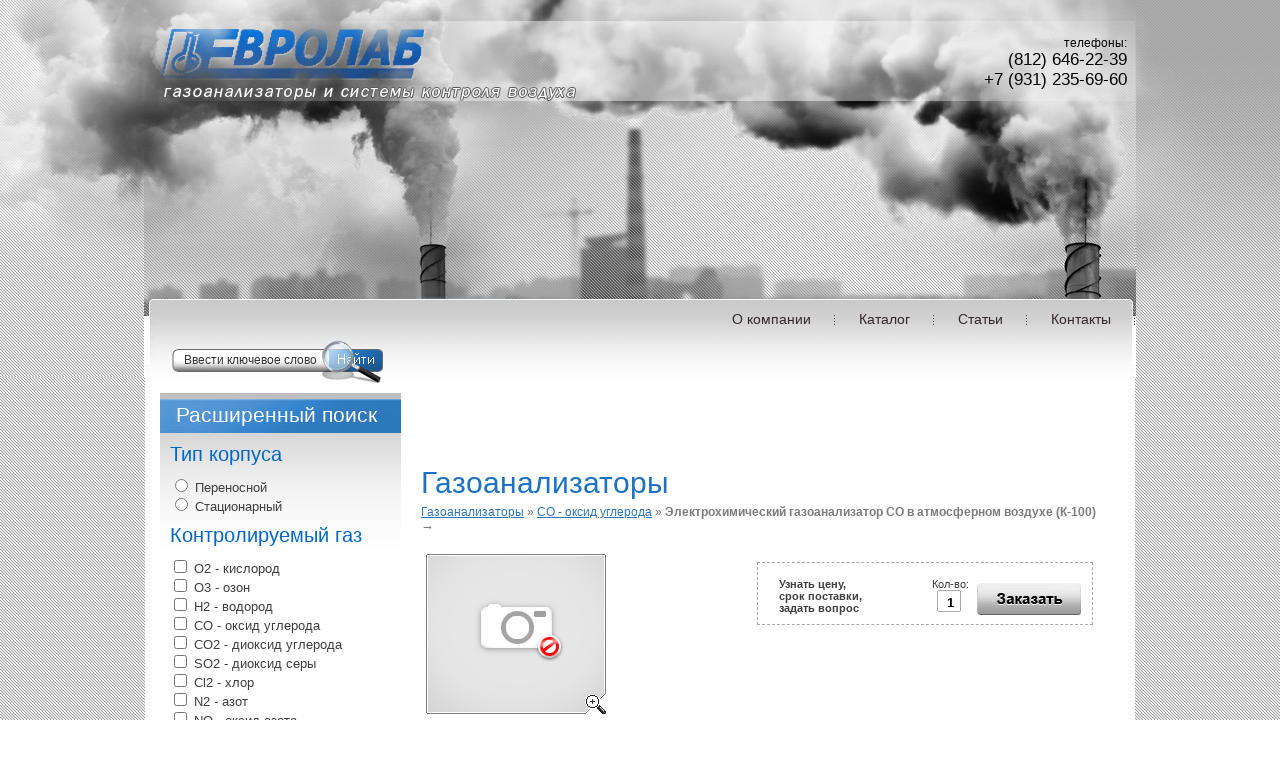

--- FILE ---
content_type: text/html; charset=utf-8
request_url: https://eurolabgas.ru/?mode=product&product_id=302500801
body_size: 7868
content:



<!DOCTYPE html PUBLIC "-//W3C//DTD XHTML 1.0 Transitional//EN" "http://www.w3.org/TR/xhtml1/DTD/xhtml1-transitional.dtd">
<html xmlns="http://www.w3.org/1999/xhtml" xml:lang="en" lang="en">
<head>
<meta name="robots" content="all"/>
<meta http-equiv="Content-Type" content="text/html; charset=UTF-8" />
<meta name="description" content="Электрохимический газоанализатор оснащен последовательным интерфейсом RS-232 И RS-485. электрохимический газоанализатор имеет токовый выход " />
<meta name="keywords" content="электрохимический газоанализатор" />
<title>Электрохимический газоанализатор К-100 для анализа CO в атмосферном воздухе</title>
<!-- assets.top -->

<!-- /assets.top -->

<meta name="yandex-verification" content="2137200fad08cc81" />
<meta name="google-site-verification" content="nHPIcPWV9xznJpWShTFUjVyfBcpliZXWnXVZVi8EGQ8" />
<link rel='stylesheet' type='text/css' href='/shared/highslide-4.1.13/highslide.min.css'/>
<script type='text/javascript' src='/shared/highslide-4.1.13/highslide.packed.js'></script>
<script type='text/javascript'>
hs.graphicsDir = '/shared/highslide-4.1.13/graphics/';
hs.outlineType = null;
hs.showCredits = false;
hs.lang={cssDirection:'ltr',loadingText:'Загрузка...',loadingTitle:'Кликните чтобы отменить',focusTitle:'Нажмите чтобы перенести вперёд',fullExpandTitle:'Увеличить',fullExpandText:'Полноэкранный',previousText:'Предыдущий',previousTitle:'Назад (стрелка влево)',nextText:'Далее',nextTitle:'Далее (стрелка вправо)',moveTitle:'Передвинуть',moveText:'Передвинуть',closeText:'Закрыть',closeTitle:'Закрыть (Esc)',resizeTitle:'Восстановить размер',playText:'Слайд-шоу',playTitle:'Слайд-шоу (пробел)',pauseText:'Пауза',pauseTitle:'Приостановить слайд-шоу (пробел)',number:'Изображение %1/%2',restoreTitle:'Нажмите чтобы посмотреть картинку, используйте мышь для перетаскивания. Используйте клавиши вперёд и назад'};</script>

            <!-- 46b9544ffa2e5e73c3c971fe2ede35a5 -->
            <script src='/shared/s3/js/lang/ru.js'></script>
            <script src='/shared/s3/js/common.min.js'></script>
        <link rel='stylesheet' type='text/css' href='/shared/s3/css/calendar.css' /><link rel="icon" href="/favicon.gif" type="image/gif">
<link rel="canonical" href="https://eurolabgas.ru/">
<script type="text/javascript"  src="/t/v19/images/no_cookies.js"></script>
<script type="text/javascript" src="https://oml.ru/shared/s3/js/shop_pack_3.js"></script>
<script type="text/javascript" src="/t/v19/images/jquery-1.3.2.js"></script>
<script type="text/javascript" src="/t/v19/images/shop_easing.js"></script>
<link rel="shortcut icon" href="https://eurolabgas.ru/favicon.ico" type="image/x-icon">
<link href="/t/v19/images/styles.css" rel="stylesheet" type="text/css" />
<link href="/t/v19/images/styles_shop.css" rel="stylesheet"  type="text/css" />
<!--[if lte IE 6]>
<link href="/t/v19/images/stylesie.css" rel="stylesheet" type="text/css" />
<script type="text/javascript" src="/t/v19/images/dd_belatedpng_0.0.8a-min.js"></script>
    <script type="text/javascript">
        DD_belatedPNG.fix('');
    </script>
<![endif]-->

<script type="text/javascript">
function searching(form){
  var folders = $(form).find('[name=_search]:checked');
  var vendor = $(form).find('[name=_vendor_id]:checked').size()?$(form).find('[name=_vendor_id]:checked').val():'';
  var params = '';
  folders.each(function(){
    params += $(this).val() + ' ';
  });
  params.length = params.length - 1;
  document.location = form.action + '?mode=search&_search=' + params + '&_vendor_id=' + vendor;
  return false;
}
</script>

</head>

<body>

<div class="up_main_bg"></div>
<div class="up_pic"></div>
<div id="wrap">
  <div id="header">
      <a class="logo" href="http://eurolabgas.ru"></a>
        <div class="phone">
          телефоны:<br />
      <span>
        &nbsp; &nbsp; (812)&nbsp;646-22-39<br />
+7 (931) 235-69-60
            </span>

        </div>        
    </div>
    <div id="conteiner">      
      <ul id="upm">
                        <li><a href="/about"><span>О компании</span></a></li>
                        <li><a href="/katalog"><span>Каталог</span></a></li>
                        <li><a href="/list"><span>Статьи</span></a></li>
                        <li><a href="/address"><span>Контакты</span></a></li>
                    </ul>
        <div class="clear"></div>        
        <div id="sitebar">
          <div class="search">
              <form action="/search" method="get">
                    <input name="search" type="text" class="s_inp" onblur="this.value=this.value==''?'Ввести ключевое слово':this.value" onfocus="this.value=this.value=='Ввести ключевое слово'?'':this.value;" value="Ввести ключевое слово" />
                    <input type="submit" class="s_but" value="" />
                <re-captcha data-captcha="recaptcha"
     data-name="captcha"
     data-sitekey="6LddAuIZAAAAAAuuCT_s37EF11beyoreUVbJlVZM"
     data-lang="ru"
     data-rsize="invisible"
     data-type="image"
     data-theme="light"></re-captcha></form>
            </div>
            <div class="s_expand_title">
              Расширенный поиск
            </div>
            <div class="s_block">
              <form action="/internet-magazin" method="get" onsubmit="return searching(this);">
                  <input type="hidden" name="mode" value="search" />
                    <div class="param_name">Тип корпуса</div>
                                        <input type="radio" name="_vendor_id" value="6359601"  /> Переносной <br />
                                       <input type="radio" name="_vendor_id" value="6359401"  /> Стационарный <br />
                                        <div class="param_name">Контролируемый газ</div>
                                                                                                                                                                        
                                                                                                         <input type="checkbox" name="_search" value="folder_id381535801"  /> O2 - кислород <br />                                                               <input type="checkbox" name="_search" value="folder_id453254001"  /> О3 - озон <br />                                                               <input type="checkbox" name="_search" value="folder_id381537201"  /> H2 - водород <br />                                                               <input type="checkbox" name="_search" value="folder_id381536201"  /> CO - оксид углерода <br />                                                               <input type="checkbox" name="_search" value="folder_id441366401"  /> CO2 - диоксид углерода <br />                                                               <input type="checkbox" name="_search" value="folder_id441366601"  /> SO2 - диоксид серы <br />                                                               <input type="checkbox" name="_search" value="folder_id441367001"  /> Cl2 - хлор <br />                                                               <input type="checkbox" name="_search" value="folder_id441367601"  /> N2 - азот <br />                                                               <input type="checkbox" name="_search" value="folder_id441367201"  /> NO - оксид азота <br />                                                               <input type="checkbox" name="_search" value="folder_id441367401"  /> NO2 - диоксид азота <br />                                                               <input type="checkbox" name="_search" value="folder_id441367801"  /> NH3 - аммиак <br />                                                               <input type="checkbox" name="_search" value="folder_id441366801"  /> H2S - сероводород <br />                                                               <input type="checkbox" name="_search" value="folder_id441368001"  /> HCl - хлороводород <br />                                                               <input type="checkbox" name="_search" value="folder_id456616601"  /> HCN - цианистый водород <br />                                                               <input type="checkbox" name="_search" value="folder_id450419401"  /> HF - фтористый водород <br />                                                               <input type="checkbox" name="_search" value="folder_id441368201"  /> Ex - горючие газы <br />                                                               <input type="checkbox" name="_search" value="folder_id441368401"  /> CH4 - метан <br />                                                               <input type="checkbox" name="_search" value="folder_id150167086"  /> С2H6-этан <br />                                                               <input type="checkbox" name="_search" value="folder_id441368601"  /> C3H8 - пропан <br />                                                               <input type="checkbox" name="_search" value="folder_id452124001"  /> C4H10 - бутан <br />                                                               <input type="checkbox" name="_search" value="folder_id450494001"  /> C6H14 - гексан <br />                                                               <input type="checkbox" name="_search" value="folder_id441369801"  /> C2H2 - ацетилен <br />                                                               <input type="checkbox" name="_search" value="folder_id452130001"  /> C2H5OH - спирт <br />                                                               <input type="checkbox" name="_search" value="folder_id453518201"  /> CH3OH - метанол <br />                                                               <input type="checkbox" name="_search" value="folder_id453518401"  /> CH2=O - формальдегид <br />                                                               <input type="checkbox" name="_search" value="folder_id452127201"  /> пары бензина <br />                                                               <input type="checkbox" name="_search" value="folder_id441369001"  /> SH - меркаптан <br />                                                               <input type="checkbox" name="_search" value="folder_id464195401"  /> SF6 - элегаз <br />                                                               <input type="checkbox" name="_search" value="folder_id452124401"  /> фреон <br />                                                               <input type="checkbox" name="_search" value="folder_id441369201"  /> пыль <br />                                                               <input type="checkbox" name="_search" value="folder_id441369401"  /> С1 - С10 ПДК <br />                                                               <input type="checkbox" name="_search" value="folder_id450387201"  /> CH - углеводороды <br />                                                               <input type="checkbox" name="_search" value="folder_id458645001"  /> отравляющие вещества (зарин, зоман, V-газы) <br />                                                               <input type="checkbox" name="_search" value="folder_id17868606"  /> биогаз <br />                                         <input type="submit" value="&nbsp;" class="search_button" />
                <re-captcha data-captcha="recaptcha"
     data-name="captcha"
     data-sitekey="6LddAuIZAAAAAAuuCT_s37EF11beyoreUVbJlVZM"
     data-lang="ru"
     data-rsize="invisible"
     data-type="image"
     data-theme="light"></re-captcha></form>
            </div>
            
                        <div class="padding_50"></div>
            <div class="b_t_box"><div class="b_t">Наши клиенты</div></div>
            <div class="b">
              <div class="b_txt">
                  <p><img height="59" src="https://eurolab.ru/thumb/2/2DzqjFpf2mquvuLCQSpePA/r/d/image_4.gif" title="ОАО &quot;Ярославский судостроительный завод&quot;" width="63" />&nbsp;&nbsp; <img height="31" src="https://eurolab.ru/thumb/2/Uiiw6W2gRY2O-5bA01sDoQ/r/d/image_2.gif" title="ОАО &quot;Автоваз&quot;" width="131" /><img height="47" src="https://eurolab.ru/thumb/2/UPce3o_DwjpKZJ4Oj5nIPQ/180r160/d/image_26.jpg" title="Фармацевтическая компания «РОМАТ»" width="133" />&nbsp;&nbsp; &nbsp;&nbsp;<img alt="СНСЗ" border="0" height="33" src="/thumb/2/7LRgTjxfE0HuNS0RnWKLUA/90r90/d/image.gif" title="Судостроительный завод" width="90" /><img border="0" height="70" src="/thumb/2/Ypla3c4cesmDzdFhpcOCjg/90r90/d/image.jpg" title="амурнефтепродукт" width="90" /></p>
                </div>
            </div>
            
            
        </div>
        <div id="content">         
            
           <div class="top-flash-block"><p><br />
&nbsp;</p>

<p>&nbsp;</p>

<p>&nbsp;</p>

<p>&nbsp;</p></div>
 
            


<script type="text/javascript" language="javascript" charset="utf-8">/* <![CDATA[ */
/* ]]> */
</script><h1>Газоанализаторы</h1>

<div id="tovar_path2">
    <a href="/">Газоанализаторы</a> &raquo;  
        <a href="/?mode=folder&amp;folder_id=381536201">CO - оксид углерода</a> &raquo;  <b>Электрохимический газоанализатор CO в атмосферном воздухе (К-100)</b> <span>&rarr;</span>
</div>
<div id="tovar_card2"> 
      <div class="wrap">
             <img src="/t/v19/images/fr_5.gif" width="180" height="160" style="background:url(/t/v19/images/noimage.jpg) 50% 50% no-repeat scroll;" alt="Фото недоступно"/>      </div>
                  <div class="form_wrap">
            <form  onsubmit="return addProductForm(3749401,302500801,0.00,this,false);">
              <ul class="bform">
                <li class="price"><strong>Узнать цену,<br/>срок поставки,<br/>задать вопрос</strong></li>  
                <li class="buy">
                  <input type="submit" value="" onclick="document.location='/internet-magazin?mode=order'" />
                </li>
                <li>Кол-во:<br />
                  <input class="number" type="text" onclick="this.select()" size="" value="1" name="product_amount">
                </li>
                              </ul>
            <re-captcha data-captcha="recaptcha"
     data-name="captcha"
     data-sitekey="6LddAuIZAAAAAAuuCT_s37EF11beyoreUVbJlVZM"
     data-lang="ru"
     data-rsize="invisible"
     data-type="image"
     data-theme="light"></re-captcha></form>
         </div>
        </div>
           <div id="tovar_detail2">
        <h1>Электрохимический газоанализатор CO в атмосферном воздухе (К-100)</h1>
                        <div class="full"><p>Стационарный <strong>электрохимический газоанализатор К-100</strong> предназначен для определения концентрации CO в атмосферном воздухе.</p>
<p>
<p>Предельные значения концентрации неизмеряемых компонентов в анализируемой газовой смеси должны быть следующими:</p>
<ul>
<li>Cl<sub>2</sub> не более 0,5 мг/м<sup>3</sup></li>
<li>NO<sub>2</sub> не более 0,5 мг/м<sup>3</sup></li>
<li>NO не более 5,0 г/м<sup>3</sup></li>
<li>H<sub>2</sub>S не более 0,5 мг/м<sup>3</sup></li>
<li>SO<sub>2</sub> не более 1,5 г/м<sup>3</sup></li>
<li>CH<sub>4</sub> не более 100 мг/м<sup>3</sup></li>
<li>H<sub>2</sub> не более 1,0 мг/м<sup>3</sup></li>
<li>O<sub>3</sub> не более 1,0 мг/м<sup>3</sup></li>
<li>атмосферная пыль не более 5 мг/м<sup>3</sup></li>
</ul>
<p>В газоанализаторе предусмотрено наличие буферной памяти, используемой для  хранения информации о проведенных измерениях CO. Информация на экране  монитора включает в себя номер измерения, дату, время измерения,  значение концентрации измеряемого компонента.</p>
<p><strong>Электрохимический газоанализатор</strong> К-100 оснащен последовательным интерфейсом RS-232 И RS-485.  Газоанализатор имеет токовый выход (линейный, пропорциональный  концентрации), 0-5мА, либо 4-20мА, имеется возможность подключения  внешних управляющих устройств работающих на замыкание ("сухие контакты"  реле и т.п.).<br /><br />Совместно с газоанализатором используется компьютер:</p>
<ul>
<li>для непрерывной регистрации данных в режиме "измерение";</li>
<li>авторежим</li>
<li>для записи в файл протокольной страницы измерений, сохраняемой в  РПЗУ (репрограммируемом постоянном запоминающем устройстве) прибора.</li>
</ul>
<p>Градуировка прибора производится 1 раз в 6 месяцев. Межповерочный интервал - 1 год.</p>
<p>Технические характеристики:</p>
<table class="table1" border="0" width="90%">
<tbody>
<tr>
<td>Диапазон измеряемых концентраций: окиси углерода</td>
<td>0 - 50,0 мг/м<sup>3</sup></td>
</tr>
<tr>
<td>Номинальная цена единицы наименьшего разряда индикатора</td>
<td>0,1 мг/м<sup>3</sup></td>
</tr>
<tr>
<td>Предел основной погрешности измерения</td>
</tr>
<tr>
<td>приведенной</td>
<td>&plusmn; 20% 0 - 3 мг/м<sup>3</sup></td>
</tr>
<tr>
<td>относительной</td>
<td>&plusmn; 20% 3 - 50 мг/м<sup>3</sup></td>
</tr>
<tr>
<td>Средний срок службы газоанализатора, не менее</td>
<td>6 лет*</td>
</tr>
<tr>
<td>Напряжение питания</td>
<td>220В, 50 Гц</td>
</tr>
<tr>
<td>Габариты размеры</td>
<td>482х420х132 мм</td>
</tr>
<tr>
<td>Вес</td>
<td>8 кг</td>
</tr>
</tbody>
</table>
<p><br />*Срок службы определен без учета замены сенсора.</p>
<p>Комплект поставки: электрохимический газоанализатор, угольный фильтр, руководство по эксплуатации,  методика поверки, CD-диск с программным обеспечением, сетевой шнур,  предохранители (2 штуки)</p>
</p></div>
<br />
<a href="/?mode=folder&amp;folder_id=381536201">CO - оксид углерода</a>
        <p><a href="javascript:history.go(-1)">&laquo; Назад</a></p>
      </div>




    
</div>
        <div class="clear"></div>
    </div>
    <div class="f_blank"></div>
    
</div>
	<div id="footer">
        <div class="footer_repeat"></div>
        <div class="footer_img"></div>
    	<div id="footer_in">
            
            <div class="copy">  &copy; 2011 <!-- begin of Top100 code -->

<script id="top100Counter" type="text/javascript" src="http://counter.rambler.ru/top100.jcn?2537961"></script>
<noscript>
<a href="http://top100.rambler.ru/navi/2537961/">
<img src="http://counter.rambler.ru/top100.cnt?2537961" alt="Rambler's Top100" border="0" />
</a>

</noscript>
<!-- end of Top100 code -->

<!--LiveInternet counter--><script type="text/javascript"><!--
document.write("<a href='http://www.liveinternet.ru/click' "+
"target=_blank><img src='//counter.yadro.ru/hit?t17.11;r"+
escape(document.referrer)+((typeof(screen)=="undefined")?"":
";s"+screen.width+"*"+screen.height+"*"+(screen.colorDepth?
screen.colorDepth:screen.pixelDepth))+";u"+escape(document.URL)+
";"+Math.random()+
"' alt='' title='LiveInternet: показано число просмотров за 24"+
" часа, посетителей за 24 часа и за сегодня' "+
"border='0' width='88' height='31'><\/a>")
//--></script><!--/LiveInternet-->


<!-- Rating@Mail.ru counter -->
<script type="text/javascript">//<![CDATA[
var a='';js=10;d=document;
try{a+=';r='+escape(d.referrer);}catch(e){}try{a+=';j='+navigator.javaEnabled();js=11;}catch(e){}
try{s=screen;a+=';s='+s.width+'*'+s.height;a+=';d='+(s.colorDepth?s.colorDepth:s.pixelDepth);js=12;}catch(e){}
try{if(typeof((new Array).push('t'))==="number")js=13;}catch(e){}
try{d.write('<a href="http://top.mail.ru/jump?from=2087399"><img src="http://d9.cd.bf.a1.top.mail.ru/counter?id=2087399;t=230;js='+js+
a+';rand='+Math.random()+'" alt="Рейтинг@Mail.ru" style="border:0;" height="31" width="88" \/><\/a>');}catch(e){}//]]></script>
<noscript><p><a href="http://top.mail.ru/jump?from=2087399"><img src="http://d9.cd.bf.a1.top.mail.ru/counter?js=na;id=2087399;t=230" 
style="border:0;" height="31" width="88" alt="Рейтинг@Mail.ru" /></a></p></noscript>
<!-- //Rating@Mail.ru counter -->
<a class="href" href="http://eurolabpribor.ru/">Контрольно-измерительные приборы Voltcraft</a><span class="href"> - ЕвролабПрибор</span>
<style>
.href {color:#fff; font-weight:normal}
.href:hover {color:#fff}
</style>
<!--__INFO2026-01-20 01:16:48INFO__-->
</div>
            <div class="developer">
            	<span style='font-size:14px;' class='copyright'>new <!--noindex-->eurolabgas.ru — <span style="text-decoration:underline; cursor: pointer;" onclick="javascript:window.open('https://megagr'+'oup.ru/base_shop?utm_referrer='+location.hostname)" class="copyright">создание интернет-магазина</span>, веб-студия Мегагрупп<!--/noindex--></span>
            </div>
        </div>
    </div>
<script type="text/javascript" src="//cp.onicon.ru/loader/50b7096613fb81981a000a5d.js"></script>

<!-- assets.bottom -->
<!-- </noscript></script></style> -->
<script src="/my/s3/js/site.min.js?1768462484" ></script>
<script src="/my/s3/js/site/defender.min.js?1768462484" ></script>
<script >/*<![CDATA[*/
var megacounter_key="936524f7e86f879469ea8a43d3e473b2";
(function(d){
    var s = d.createElement("script");
    s.src = "//counter.megagroup.ru/loader.js?"+new Date().getTime();
    s.async = true;
    d.getElementsByTagName("head")[0].appendChild(s);
})(document);
/*]]>*/</script>
<script >/*<![CDATA[*/
$ite.start({"sid":262778,"vid":263614,"aid":47563,"stid":4,"cp":21,"active":true,"domain":"eurolabgas.ru","lang":"ru","trusted":false,"debug":false,"captcha":3,"onetap":[{"provider":"vkontakte","provider_id":"51991688","code_verifier":"2jMjOZYZNjWDYADND4NYMxMIxIMzGQc0BMjlj53FT3O"}]});
/*]]>*/</script>
<!-- /assets.bottom -->
</body>
<!-- M.M. -->
</html>

--- FILE ---
content_type: text/css
request_url: https://eurolabgas.ru/t/v19/images/styles.css
body_size: 2180
content:
@charset "utf-8";
/* CSS Document */

html, body {
  margin:0px;
  padding:0px;
  position:relative;
  height:100%;
  
  
}

body {
  text-align:left;
  font:normal 13px Tahoma, Geneva, sans-serif;
  color:#414040;
  background:url(fav_bg.gif) 0 0 repeat;
  
}

a {
  color:#1c73c5;
  text-decoration:none;
}
a:hover {
  text-decoration:underline;
}

a img           {border-color:#666666}

h1,h2,h3,h4,h5,h6 { margin:0px; padding:0; color:#1c73c5; font-family:Arial, Helvetica, sans-serif;font-weight:normal}
h1 { font-size:30px; margin-top: 46px;}
h2 { font-size:22px}
h3 { font-size:18px}
h4 { font-size:14px}
h5,h6 { font-size:11px}

.clear {clear:both;}
.main { }
.main {vertical-align:top;}

#wrap {
  margin:0 auto -190px;
  height:auto !important;
  height:100%;
  min-height:100%;
  position:relative;
  width:990px;
  background:#fff;
}

.h_blank {width:100%;height:0;}
.f_blank {width:100%;height:190px;;}

/*----------- header ---------*/

.up_main_bg {
  background: url(up_main_bg.gif) 0 0 repeat-x;;
  height:377px;width:50%;
  position:absolute;
  top:0;right:0;
}
.up_pic {
  background:url(up_pic.jpg) 50% 0 no-repeat;
  height:377px;width:100%;
  position:absolute;
  left:0;top:0;right:0;
}
#header {
  position:relative;
  background:url(header.jpg) 0 0 no-repeat;
  height:299px;
}

.logo {
  display:block;
  width:426px;height:80px;
  position:absolute;
  left:13px;top:21px;  
}
.phone {
  position:absolute;
  right:8px;top:36px;
  font:normal 12px Tahoma, Geneva, sans-serif;
  color:#000;  
  text-align:right;
  width:160px;
  
}
.phone span {
  font-size:17px;  
}

.top-flash-block{ margin:20px auto 20px; width:468px; height:60px; z-index:10;}
.top-flash-block p { margin:0;}

#upm {
  list-style:none;
  margin:0;
  padding:0;  
  font-size:14px;
  float:right;
  line-height:41px;height:41px;
}
#upm li {
  background:url(upm_fie.gif) 100% 50% no-repeat;
  padding:0 18px;
  float:left;
}
#upm li a {
  color:#332929;
  display:block;  
}
#upm li a span {
  display:block;
  padding:0 6px;  
  height:41px;
}
#upm li a:hover {
  background:url(upm_hover_l.gif) 0 0 no-repeat;
  color:#fff;
  text-decoration:none;
}
#upm li a:hover span {
  background:url(upm_hover_r.gif) 100% 0 no-repeat;  
  cursor:pointer;
  
}





/*----------- conteiner ---------*/
#conteiner {
  clear:both;
  position:relative;
  background:url(con_bg.gif) 0 0 no-repeat;
  z-index:3;
  padding:0 0 110px;
  
}
/*----------- sitebar ---------*/
#sitebar {
  position:relative;
  padding:0 20px 0 15px;
  float:left;
  width:241px;
}
/*----------- SEARCH---------*/

.search {
  background:url(search.png) 0 0 no-repeat; 
  width:211px; 
  height:43px;
  padding:0 0 10px; 
  margin:0 0 0 12px;
}
.search form {
  padding:0; 
  margin:0; 
  vertical-align:top
}
.search input.s_inp {
  padding:13px 0 0 12px; 
  margin:0; 
  vertical-align:top; 
  background:none; 
  border:none; 
  font:normal 12px Arial, Helvetica, sans-serif; 
  color:#343434; 
  width:133px}
.search input.s_but {
  padding:0; 
  margin:0; 
  background:none; 
  border:none; 
  cursor:pointer; 
  width:60px; height:43px
}
.s_expand_title {
  background:url(s_expand.gif) 0 0 no-repeat;
  height:30px;
  padding:10px 0 0 16px;  
  font-size:21px;
  color:#fff;
}

/*----------- END SEARCH---------*/


.s_block {
  background:url(block_bg.gif) 0 0 no-repeat;
  padding:0 0 30px;  
}
.s_block form {
  display:block;
  margin:0;
  padding: 0 10px 10px;
}
.s_block form .param_name {
  font:normal 20px Arial, Helvetica, sans-serif;
  color:#0066cb;
  padding:10px 0;
}
.s_block form .search_button {
  border:none;
  margin:15px 0 5px;
  padding:0;
  width:95px;
  height:36px;
  cursor:pointer;
  background:url(search_button.gif) 50% no-repeat;
}


.b_t_box {
  background:url(b_titl.gif) 0 0 repeat-y;  
}
.b_t {
  background:url(b_title_up.gif) 0 0 no-repeat;
  padding:4px 0 0 23px;
  font-size:19px;
  color:#fff;  
}
.b {
  background:url(b.gif) 0 0 repeat-x;  
}
.news_post {
  padding:20px 0 0 0;  
}
.news_date {
  background:url(news_date.png) 0 0 no-repeat;
  width:56px;height:25px;
  color:#fff;
  padding:1px 0 0 6px;
}
.news_txt {
  padding:7px;
  font-size:12px;
  color:#000;  
}
.news_txt a {
  color:#1c73c5;
  font-size:12px;
  font-weight:bold;  
  display:block;
  padding:0 0 15px;
  text-decoration:underline;
}
.news_txt a:hover {
  text-decoration:none;  
}
a.news_more {
  font:normal 12px Tahoma, Geneva, sans-serif;
  color:#1c73c5;
  float:right;
  font-weight:normal;
  display:block;
  padding:20px 0 0;  
}

.b_txt {
  padding:13px 8px;
  font-size:12px;
  color:#000;  
}
.padding_50 {
  padding:50px 0 0 0;  
}
/*----------- content ---------*/
#content {
  position:relative;
  width:685px;
  float:left;
}

.search_results {font-size:14px;}
.search_results .search_param {font-size:16px; color:#0066cb;}

/*----------- footer ---------*/
.footer_repeat {
  background:url(footer_repeat.jpg) 0 100% repeat-x;
  height:600px;width:100%;
  position:absolute;
  left:0;bottom:0;right:0;  
}
.footer_img {
  position:absolute;
  left:0;bottom:0;right:0;
  background:url(footer.jpg) 50% 0 no-repeat;
  height:832px;width:100%;  
}
#footer {
  position:relative;
  height:190px;
}
#footer_in {
  width:992px;height:190px;
  position:relative;
  margin:0 auto;  
}


.copy {
  position:absolute;  
  left:22px;top:96px;
  font-size:11px;
  font-weight:bold;
  color:#fff;
}
.developer {
  position:absolute;  
  right:22px;top:100px;
  font-size:11px;
  color:#fff;
}
.developer a {
  color:#fff;
  text-decoration:underline;
}
.developer a:hover {
  text-decoration:none;  
}

.counters {
  position:absolute;  
}

#content table td {border: 1px solid #2F79BD;}
#content table td p {margin:0; padding:0;}

table.table0 { border-collapse:collapse;}
table.table0 td {/* padding:5px;*/ border: none}
table.table0 p {margin:0; padding:0;}


table.table1 { border-collapse:collapse;}
table.table1 tr:hover {background: #e0e0e0}
table.table1 td {/* padding:5px;*/ border: 1px solid #2F79BD;}
table.table1 p {margin:0; padding:0;}


table.table2 { border-collapse:collapse;}
table.table2 tr:hover {background: #e0e0e0}
table.table2 td {/* padding:5px;*/ border: 1px solid #2F79BD;}
table.table2 p {margin:0; padding:0;}
table.table2 th { padding:8px 5px; border: 1px solid #2F79BD; background-color:#2f78bc; color:#fff; text-align:left;}

.thumb              {color:#000000}

.highslide img {border:none;}
.highslide img:hover {border:none;}

/*submenu*/
.sub_ul {padding:0; margin:0; list-style:none;}
.sub_ul a {font:bold 13px Tahoma, Geneva, sans-serif; color:#1C73C5;}
#content .sub_table {border-collapse:collapse; width:100%}
#content .sub_table td {border:none; border-bottom:1px solid #D0D0D0;}
.sub_table a {display:block; font:normal 13px Tahoma, Geneva, sans-serif; color:#000}
.sub_table a:hover {color:#0065C4; text-decoration:none;}
.sub_table td {padding:5px;}
.sub_table td:hover {background:#C7D9E8;}
.sub_table td:hover a  {color:#0065C4;}

--- FILE ---
content_type: text/javascript
request_url: https://counter.megagroup.ru/936524f7e86f879469ea8a43d3e473b2.js?r=&s=1280*720*24&u=https%3A%2F%2Feurolabgas.ru%2F%3Fmode%3Dproduct%26product_id%3D302500801&t=%D0%AD%D0%BB%D0%B5%D0%BA%D1%82%D1%80%D0%BE%D1%85%D0%B8%D0%BC%D0%B8%D1%87%D0%B5%D1%81%D0%BA%D0%B8%D0%B9%20%D0%B3%D0%B0%D0%B7%D0%BE%D0%B0%D0%BD%D0%B0%D0%BB%D0%B8%D0%B7%D0%B0%D1%82%D0%BE%D1%80%20%D0%9A-100%20%D0%B4%D0%BB%D1%8F%20%D0%B0%D0%BD%D0%B0%D0%BB%D0%B8%D0%B7%D0%B0%20CO%20%D0%B2%20%D0%B0%D1%82%D0%BC%D0%BE%D1%81%D1%84%D0%B5%D1%80%D0%BD%D0%BE%D0%BC%20%D0%B2%D0%BE%D0%B7%D0%B4%D1%83%D1%85%D0%B5&fv=0,0&en=1&rld=0&fr=0&callback=_sntnl1768875977446&1768875977446
body_size: 85
content:
//:1
_sntnl1768875977446({date:"Tue, 20 Jan 2026 02:26:17 GMT", res:"1"})